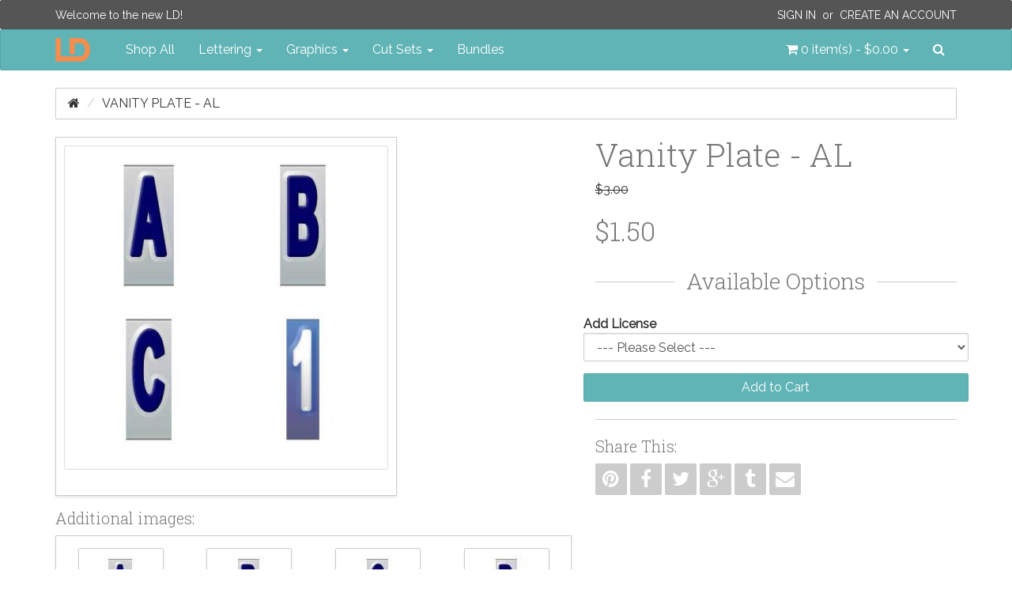

--- FILE ---
content_type: text/html; charset=utf-8
request_url: http://www.letteringdelights.com/cellar/lettering/alphabets/vanity-plate-al-p1641
body_size: 8977
content:
<!DOCTYPE html>
<!--[if IE]><![endif]-->
<!--[if IE 8 ]><html dir="ltr" lang="en" class="ie8" ng-app="ig"><![endif]-->
<!--[if IE 9 ]><html dir="ltr" lang="en" class="ie9" ng-app="ig"><![endif]-->
<!--[if (gt IE 9)|!(IE)]><!--><html dir="ltr" lang="en" ng-app="ig"><!--<![endif]-->
<head>
  <meta charset="utf-8">
  <meta http-equiv="X-UA-Compatible" content="IE=edge">
  <meta name="viewport" content="width=device-width, initial-scale=1">
  <title>Vanity Plate - AL</title>
  <base href="http://www.letteringdelights.com/">

  <meta name="description" property="og:description" content="Create your own custom license plates using this fun alphabet. Uppercase and lowercase are two different colors to allow variation to your custom plate. It's a lot of fun.">
  <meta property="og:locale" content="en_US">
  <meta property="og:type" content="website">
  <meta property="og:title" content="Vanity Plate - AL">
  <meta property="og:site_name" content="Lettering Delights">
  <meta name="p:domain_verify" content="5d6759e67a3d0170df29d008721897a8">

  <!-- System Icons -->
  <meta name="msapplication-TileColor" content="#61b5b7">
  <meta name="msapplication-TileImage" content="/assets/icons/apple-touch-icon-144-precomposed.png">
  <link rel="apple-touch-icon-precomposed" sizes="152x152" href="/assets/icons/apple-touch-icon-152-precomposed.png">
  <link rel="apple-touch-icon-precomposed" sizes="144x144" href="/assets/icons/apple-touch-icon-144-precomposed.png">
  <link rel="apple-touch-icon-precomposed" sizes="120x120" href="/assets/icons/apple-touch-icon-120-precomposed.png">
  <link rel="apple-touch-icon-precomposed" sizes="114x114" href="/assets/icons/apple-touch-icon-114-precomposed.png">
  <link rel="apple-touch-icon-precomposed" sizes="72x72"   href="/assets/icons/apple-touch-icon-72-precomposed.png">
  <link rel="apple-touch-icon-precomposed" sizes="57x57"   href="/assets/icons/apple-touch-icon-57-precomposed.png">

  <!-- Favicons -->
  <link rel="icon" type="image/png" sizes="228x228" href="/assets/icons/favicon-228.png">
  <link rel="icon" type="image/png" sizes="195x195" href="/assets/icons/favicon-195.png">
  <link rel="icon" type="image/png" sizes="128x128" href="/assets/icons/favicon-128.png">
  <link rel="icon" type="image/png" sizes="96x96"   href="/assets/icons/favicon-96.png">
  <link rel="icon" type="image/x-icon" sizes="16x16 24x24 32x32 48x48 64x64" href="/favicon.ico">

  <link rel="canonical" href="http://www.letteringdelights.com/cellar/lettering/alphabets/vanity-plate-al-p1641">

  <!-- Style -->
  <link rel="stylesheet" type="text/css" href="//fonts.googleapis.com/css?family=Roboto+Slab:300,700">
  <link rel="stylesheet" type="text/css" href="//fonts.googleapis.com/css?family=Raleway:400,400i">
  <link rel="stylesheet" type="text/css" href="/assets/css/style.1445589950.css">
  <style id="style-anchor">
    [ng-cloak] { display: none; } .id-1641-01{background-image:url("https://www.letteringdelights.com/images/product/1641/vanity-plate-01.jpg");}.id-1641-02{background-image:url("https://www.letteringdelights.com/images/product/1641/vanity-plate-02.jpg");}.id-1641-03{background-image:url("https://www.letteringdelights.com/images/product/1641/vanity-plate-03.jpg");}.id-1641-04{background-image:url("https://www.letteringdelights.com/images/product/1641/vanity-plate-04.jpg");}.id-1641-05{background-image:url("https://www.letteringdelights.com/images/product/1641/vanity-plate-05.jpg");}.id-1641-06{background-image:url("https://www.letteringdelights.com/images/product/1641/vanity-plate-06.jpg");}
    @media (max-width:991px){.navbar-nav .open .dropdown-menu.no-collapse{position:absolute;margin:2px 0 0;background-color:#fff;border:1px solid #ccc;border:1px solid rgba(0,0,0,.15);border-radius:2px;box-shadow:inset 0 1px 0 rgba(255,255,255,.1),0 6px 12px rgba(0,0,0,.175);box-shadow:0 6px 12px rgba(0,0,0,.175)}}
  </style>

  <!-- Scripts -->
  <!--[if lt IE 9]>
  <script src="//ajax.googleapis.com/ajax/libs/jquery/1.9.1/jquery.min.js"></script>
  <script type="text/javascript" src="//oss.maxcdn.com/html5shiv/3.7.2/html5shiv.min.js"></script>
  <script type="text/javascript" src="//oss.maxcdn.com/respond/1.4.2/respond.min.js"></script>
  <![endif]-->
  <script type="text/javascript" src="//cdnjs.cloudflare.com/ajax/libs/modernizr/2.8.3/modernizr.min.js"></script>
  <!--[if (!IE)|(gt IE 8)]><!--><script type="text/javascript" src="//code.jquery.com/jquery-2.1.4.min.js"></script><!--<![endif]-->
  <script type="text/javascript"> window.jQuery || document.write('<script type="text/javascript" src="/assets/js/vendor/jquery-1.11.2.min.js">\x3C/script>');</script>
  <script type="text/javascript" src="//code.jquery.com/ui/1.11.4/jquery-ui.min.js"></script>
  <script type="text/javascript" src="//cdnjs.cloudflare.com/ajax/libs/jquery-cookie/1.4.1/jquery.cookie.min.js"></script>
  <script type="text/javascript" src="//maxcdn.bootstrapcdn.com/bootstrap/3.3.4/js/bootstrap.min.js"></script>
  <script type="text/javascript"> $.fn.modal || document.write('<script type="text/javascript" src="/assets/js/vendor/bootstrap.min.js">\x3C/script>'); </script>
    <script type="text/javascript" src="//www.google.com/recaptcha/api.js"></script>
    <script type="text/javascript" src="/assets/js/vendor.1446514017.js"></script>
  <script type="text/javascript" src="/assets/js/scripts.1446514023.js"></script>
  <script id="script-anchor">
  (function(i,s,o,g,r,a,m){i['GoogleAnalyticsObject']=r;i[r]=i[r]||function(){
  (i[r].q=i[r].q||[]).push(arguments)},i[r].l=1*new Date();a=s.createElement(o),
  m=s.getElementsByTagName(o)[0];a.async=1;a.src=g;m.parentNode.insertBefore(a,m)
  })(window,document,'script','//www.google-analytics.com/analytics.js','ga');
  ga('create', 'UA-15069817-1', 'auto');
  ga('send', 'pageview');
  </script>
</head>
<body>
<header id="header">
  <nav id="top-bar" class="navbar navbar-inverse navbar-alt" role="navigation">
  <div class="container">
    <p class="navbar-lead"><a href="javascript:void(0);">Welcome to the new LD!</a></p>
        <div class="navbar-right">
      <p class="navbar-text"><a class="text-uppercase" href="https://www.letteringdelights.com/account/login">Sign In</a>&nbsp; or &nbsp;<a class="text-uppercase" href="https://www.letteringdelights.com/account/register">Create an Account</a></p>
    </div>
      </div>
</nav>
  <nav id="navbar-main" class="navbar navbar-default" role="navigation">
  <div class="container">

    <div class="navbar-header-left">

      <button type="button" class="navbar-toggle" data-toggle="collapse" data-target="#nav-main">
        <span class="sr-only">Toggle navigation</span>
        <span class="icon-bar"></span>
        <span class="icon-bar"></span>
        <span class="icon-bar"></span>
      </button>
      <a class="navbar-brand" href="/">
        <img src="/assets/img/ld-lettering-delights-logo.png" alt="Lettering Delights">
      </a>
    </div>
    <div class="navbar-header-right">
      <ul class="nav navbar-nav">
        <li class="pull-left"><a id="cart" class="dropdown-toggle" title="Shopping Cart" data-toggle="dropdown" data-loading-text="Loading..." role="button" aria-expanded="false">
  <i class="fa fa-shopping-cart"></i> <span id="cart-total">0 item(s) - $0.00</span> <b class="caret"></b>
</a>
<ul class="dropdown-menu no-collapse dropdown-cart pull-right">
    <li>
    <p class="text-center">Your shopping cart is empty!</p>
  </li>
  </ul></li>
        <li class="pull-left">
          <a id="nav-search-btn" href="javascript:void(0)" data-toggle="modalay" data-target="#search-modal">
            <i class="fa fa-search"></i><span class="sr-only">Search</span>
          </a>
        </li>
      </ul>
    </div>

    <div id="nav-main" class="collapse navbar-collapse">
      <ul class="nav navbar-nav">
        <li><a href="/shop-all-c0">Shop All</a></li>
                        <li class="dropdown">
          <a href="http://www.letteringdelights.com/lettering-c1" class="dropdown-toggle" data-toggle="dropdown" role="button" aria-expanded="false">Lettering <span class="caret"></span></a>
                    <ul class="dropdown-menu" role="menu">
                        <li><a href="http://www.letteringdelights.com/lettering/alphabets-c1c2">Alphabets</a></li>
                        <li><a href="http://www.letteringdelights.com/lettering/fonts-c1c3">Fonts</a></li>
                        <li><a href="http://www.letteringdelights.com/lettering/doodlebats-c1c22">Doodlebats</a></li>
                        <li class="divider"></li>
            <li><a href="http://www.letteringdelights.com/lettering-c1" class="see-all">See All Lettering</a></li>
          </ul>
                  </li>
                                <li class="dropdown">
          <a href="http://www.letteringdelights.com/graphics-c4" class="dropdown-toggle" data-toggle="dropdown" role="button" aria-expanded="false">Graphics <span class="caret"></span></a>
                    <ul class="dropdown-menu" role="menu">
                        <li><a href="http://www.letteringdelights.com/graphics/graphic-sets-c4c9">Graphic Sets</a></li>
                        <li><a href="http://www.letteringdelights.com/graphics/doodlebats-c4c11">Doodlebats</a></li>
                        <li><a href="http://www.letteringdelights.com/graphics/printables-c4c19">Printables</a></li>
                        <li><a href="http://www.letteringdelights.com/graphics/paper-packs-c4c21">Paper Packs</a></li>
                        <li class="divider"></li>
            <li><a href="http://www.letteringdelights.com/graphics-c4" class="see-all">See All Graphics</a></li>
          </ul>
                  </li>
                                <li class="dropdown">
          <a href="http://www.letteringdelights.com/cut-sets-c5" class="dropdown-toggle" data-toggle="dropdown" role="button" aria-expanded="false">Cut Sets <span class="caret"></span></a>
                    <ul class="dropdown-menu" role="menu">
                        <li><a href="http://www.letteringdelights.com/cut-sets/cut-sets-c5c12">Cut Sets</a></li>
                        <li><a href="http://www.letteringdelights.com/cut-sets/cut-projects-c5c13">Cut Projects</a></li>
                        <li><a href="http://www.letteringdelights.com/cut-sets/simple-shapes-c5c14">Simple Shapes</a></li>
                        <li><a href="http://www.letteringdelights.com/cut-sets/cut-tiles-c5c15">Cut Tiles</a></li>
                        <li><a href="http://www.letteringdelights.com/cut-sets/print-and-cut-c5c16">Print &amp; Cut</a></li>
                        <li><a href="http://www.letteringdelights.com/cut-sets/thin-fonts-c5c17">Thin Fonts</a></li>
                        <li><a href="http://www.letteringdelights.com/cut-sets/sketches-c5c18">Sketches</a></li>
                        <li class="divider"></li>
            <li><a href="http://www.letteringdelights.com/cut-sets-c5" class="see-all">See All Cut Sets</a></li>
          </ul>
                  </li>
                                <li><a href="http://www.letteringdelights.com/bundles-c6">Bundles</a></li>
                      </ul>
    </div>
  </div>
</nav>
</header>
<div id="breadcrumbs" class="container">
  <ol class="breadcrumb">
    <li><a href="http://www.letteringdelights.com"><i class="fa fa-home"></i></a></li>
    <li class="active"><a href="http://www.letteringdelights.com/cellar/lettering/alphabets/vanity-plate-al-p1641c23c24c25">Vanity Plate - AL</a></li>
  </ol>
</div>
<img src="https://www.letteringdelights.com/images/product/1641/vanity-plate-01.jpg" class="pin-opt hidden">
<img src="https://www.letteringdelights.com/images/product/1641/vanity-plate-02.jpg" class="pin-opt hidden">
<img src="https://www.letteringdelights.com/images/product/1641/vanity-plate-03.jpg" class="pin-opt hidden">
<img src="https://www.letteringdelights.com/images/product/1641/vanity-plate-04.jpg" class="pin-opt hidden">
<img src="https://www.letteringdelights.com/images/product/1641/vanity-plate-05.jpg" class="pin-opt hidden">
<img src="https://www.letteringdelights.com/images/product/1641/vanity-plate-06.jpg" class="pin-opt hidden">
<div id="content" class="container">
  <div class="row">
        <div id="content-main" class="col-sm-12">
      <div id="alerts"></div>
            <div class="row">
  <div class="col-sm-7">
    <div class="product-image center-block" style="float:none">
            <a class="thumbnail-outer" href="http://www.letteringdelights.com/images/product/1641/vanity-plate-500x500.jpg" title="Vanity Plate - AL" data-gallery="#product-thumb-gallery">      <img class="img-responsive thumbnail" src="http://www.letteringdelights.com/images/product/1641/vanity-plate-400x400.jpg" alt="Vanity Plate - AL" itemprop="image">
      </a>                </div>
        <h4>Additional images:</h4>
<div class="boxed pd-5">
  <div class="product-thumb-carousel ld-carousel owl-carousel">
        <span class="thumb-border">
      <a href="https://www.letteringdelights.com/images/product/1641/vanity-plate-01.jpg" title="Vanity Plate - AL - Included Characters - Page 1" data-gallery="#product-thumb-gallery">            <span class="product-thumb id-1641-01 sprite-thumb-01" title="Vanity Plate - AL - Included Characters - Page 1"></span>
            </a>    </span>
        <span class="thumb-border">
      <a href="https://www.letteringdelights.com/images/product/1641/vanity-plate-01.jpg" title="Vanity Plate - AL - Included Characters - Page 1" data-gallery="#product-thumb-gallery">            <span class="product-thumb id-1641-01 sprite-thumb-02" title="Vanity Plate - AL - Included Characters - Page 1"></span>
            </a>    </span>
        <span class="thumb-border">
      <a href="https://www.letteringdelights.com/images/product/1641/vanity-plate-01.jpg" title="Vanity Plate - AL - Included Characters - Page 1" data-gallery="#product-thumb-gallery">            <span class="product-thumb id-1641-01 sprite-thumb-03" title="Vanity Plate - AL - Included Characters - Page 1"></span>
            </a>    </span>
        <span class="thumb-border">
      <a href="https://www.letteringdelights.com/images/product/1641/vanity-plate-01.jpg" title="Vanity Plate - AL - Included Characters - Page 1" data-gallery="#product-thumb-gallery">            <span class="product-thumb id-1641-01 sprite-thumb-04" title="Vanity Plate - AL - Included Characters - Page 1"></span>
            </a>    </span>
        <span class="thumb-border">
      <a href="https://www.letteringdelights.com/images/product/1641/vanity-plate-01.jpg" title="Vanity Plate - AL - Included Characters - Page 1" data-gallery="#product-thumb-gallery">            <span class="product-thumb id-1641-01 sprite-thumb-05" title="Vanity Plate - AL - Included Characters - Page 1"></span>
            </a>    </span>
        <span class="thumb-border">
      <a href="https://www.letteringdelights.com/images/product/1641/vanity-plate-01.jpg" title="Vanity Plate - AL - Included Characters - Page 1" data-gallery="#product-thumb-gallery">            <span class="product-thumb id-1641-01 sprite-thumb-06" title="Vanity Plate - AL - Included Characters - Page 1"></span>
            </a>    </span>
        <span class="thumb-border">
      <a href="https://www.letteringdelights.com/images/product/1641/vanity-plate-01.jpg" title="Vanity Plate - AL - Included Characters - Page 1" data-gallery="#product-thumb-gallery">            <span class="product-thumb id-1641-01 sprite-thumb-07" title="Vanity Plate - AL - Included Characters - Page 1"></span>
            </a>    </span>
        <span class="thumb-border">
      <a href="https://www.letteringdelights.com/images/product/1641/vanity-plate-01.jpg" title="Vanity Plate - AL - Included Characters - Page 1" data-gallery="#product-thumb-gallery">            <span class="product-thumb id-1641-01 sprite-thumb-08" title="Vanity Plate - AL - Included Characters - Page 1"></span>
            </a>    </span>
        <span class="thumb-border">
      <a href="https://www.letteringdelights.com/images/product/1641/vanity-plate-01.jpg" title="Vanity Plate - AL - Included Characters - Page 1" data-gallery="#product-thumb-gallery">            <span class="product-thumb id-1641-01 sprite-thumb-09" title="Vanity Plate - AL - Included Characters - Page 1"></span>
            </a>    </span>
        <span class="thumb-border">
      <a href="https://www.letteringdelights.com/images/product/1641/vanity-plate-01.jpg" title="Vanity Plate - AL - Included Characters - Page 1" data-gallery="#product-thumb-gallery">            <span class="product-thumb id-1641-01 sprite-thumb-10" title="Vanity Plate - AL - Included Characters - Page 1"></span>
            </a>    </span>
        <span class="thumb-border">
      <a href="https://www.letteringdelights.com/images/product/1641/vanity-plate-01.jpg" title="Vanity Plate - AL - Included Characters - Page 1" data-gallery="#product-thumb-gallery">            <span class="product-thumb id-1641-01 sprite-thumb-11" title="Vanity Plate - AL - Included Characters - Page 1"></span>
            </a>    </span>
        <span class="thumb-border">
      <a href="https://www.letteringdelights.com/images/product/1641/vanity-plate-01.jpg" title="Vanity Plate - AL - Included Characters - Page 1" data-gallery="#product-thumb-gallery">            <span class="product-thumb id-1641-01 sprite-thumb-12" title="Vanity Plate - AL - Included Characters - Page 1"></span>
            </a>    </span>
        <span class="thumb-border">
      <a href="https://www.letteringdelights.com/images/product/1641/vanity-plate-01.jpg" title="Vanity Plate - AL - Included Characters - Page 1" data-gallery="#product-thumb-gallery">            <span class="product-thumb id-1641-01 sprite-thumb-13" title="Vanity Plate - AL - Included Characters - Page 1"></span>
            </a>    </span>
        <span class="thumb-border">
      <a href="https://www.letteringdelights.com/images/product/1641/vanity-plate-01.jpg" title="Vanity Plate - AL - Included Characters - Page 1" data-gallery="#product-thumb-gallery">            <span class="product-thumb id-1641-01 sprite-thumb-14" title="Vanity Plate - AL - Included Characters - Page 1"></span>
            </a>    </span>
        <span class="thumb-border">
      <a href="https://www.letteringdelights.com/images/product/1641/vanity-plate-01.jpg" title="Vanity Plate - AL - Included Characters - Page 1" data-gallery="#product-thumb-gallery">            <span class="product-thumb id-1641-01 sprite-thumb-15" title="Vanity Plate - AL - Included Characters - Page 1"></span>
            </a>    </span>
        <span class="thumb-border">
      <a href="https://www.letteringdelights.com/images/product/1641/vanity-plate-01.jpg" title="Vanity Plate - AL - Included Characters - Page 1" data-gallery="#product-thumb-gallery">            <span class="product-thumb id-1641-01 sprite-thumb-16" title="Vanity Plate - AL - Included Characters - Page 1"></span>
            </a>    </span>
        <span class="thumb-border">
      <a href="https://www.letteringdelights.com/images/product/1641/vanity-plate-01.jpg" title="Vanity Plate - AL - Included Characters - Page 1" data-gallery="#product-thumb-gallery">            <span class="product-thumb id-1641-01 sprite-thumb-17" title="Vanity Plate - AL - Included Characters - Page 1"></span>
            </a>    </span>
        <span class="thumb-border">
      <a href="https://www.letteringdelights.com/images/product/1641/vanity-plate-01.jpg" title="Vanity Plate - AL - Included Characters - Page 1" data-gallery="#product-thumb-gallery">            <span class="product-thumb id-1641-01 sprite-thumb-18" title="Vanity Plate - AL - Included Characters - Page 1"></span>
            </a>    </span>
        <span class="thumb-border">
      <a href="https://www.letteringdelights.com/images/product/1641/vanity-plate-02.jpg" title="Vanity Plate - AL - Included Characters - Page 2" data-gallery="#product-thumb-gallery">            <span class="product-thumb id-1641-02 sprite-thumb-01" title="Vanity Plate - AL - Included Characters - Page 2"></span>
            </a>    </span>
        <span class="thumb-border">
      <a href="https://www.letteringdelights.com/images/product/1641/vanity-plate-02.jpg" title="Vanity Plate - AL - Included Characters - Page 2" data-gallery="#product-thumb-gallery">            <span class="product-thumb id-1641-02 sprite-thumb-02" title="Vanity Plate - AL - Included Characters - Page 2"></span>
            </a>    </span>
        <span class="thumb-border">
      <a href="https://www.letteringdelights.com/images/product/1641/vanity-plate-02.jpg" title="Vanity Plate - AL - Included Characters - Page 2" data-gallery="#product-thumb-gallery">            <span class="product-thumb id-1641-02 sprite-thumb-03" title="Vanity Plate - AL - Included Characters - Page 2"></span>
            </a>    </span>
        <span class="thumb-border">
      <a href="https://www.letteringdelights.com/images/product/1641/vanity-plate-02.jpg" title="Vanity Plate - AL - Included Characters - Page 2" data-gallery="#product-thumb-gallery">            <span class="product-thumb id-1641-02 sprite-thumb-04" title="Vanity Plate - AL - Included Characters - Page 2"></span>
            </a>    </span>
        <span class="thumb-border">
      <a href="https://www.letteringdelights.com/images/product/1641/vanity-plate-02.jpg" title="Vanity Plate - AL - Included Characters - Page 2" data-gallery="#product-thumb-gallery">            <span class="product-thumb id-1641-02 sprite-thumb-05" title="Vanity Plate - AL - Included Characters - Page 2"></span>
            </a>    </span>
        <span class="thumb-border">
      <a href="https://www.letteringdelights.com/images/product/1641/vanity-plate-02.jpg" title="Vanity Plate - AL - Included Characters - Page 2" data-gallery="#product-thumb-gallery">            <span class="product-thumb id-1641-02 sprite-thumb-06" title="Vanity Plate - AL - Included Characters - Page 2"></span>
            </a>    </span>
        <span class="thumb-border">
      <a href="https://www.letteringdelights.com/images/product/1641/vanity-plate-02.jpg" title="Vanity Plate - AL - Included Characters - Page 2" data-gallery="#product-thumb-gallery">            <span class="product-thumb id-1641-02 sprite-thumb-07" title="Vanity Plate - AL - Included Characters - Page 2"></span>
            </a>    </span>
        <span class="thumb-border">
      <a href="https://www.letteringdelights.com/images/product/1641/vanity-plate-02.jpg" title="Vanity Plate - AL - Included Characters - Page 2" data-gallery="#product-thumb-gallery">            <span class="product-thumb id-1641-02 sprite-thumb-08" title="Vanity Plate - AL - Included Characters - Page 2"></span>
            </a>    </span>
        <span class="thumb-border">
      <a href="https://www.letteringdelights.com/images/product/1641/vanity-plate-02.jpg" title="Vanity Plate - AL - Included Characters - Page 2" data-gallery="#product-thumb-gallery">            <span class="product-thumb id-1641-02 sprite-thumb-09" title="Vanity Plate - AL - Included Characters - Page 2"></span>
            </a>    </span>
        <span class="thumb-border">
      <a href="https://www.letteringdelights.com/images/product/1641/vanity-plate-02.jpg" title="Vanity Plate - AL - Included Characters - Page 2" data-gallery="#product-thumb-gallery">            <span class="product-thumb id-1641-02 sprite-thumb-10" title="Vanity Plate - AL - Included Characters - Page 2"></span>
            </a>    </span>
        <span class="thumb-border">
      <a href="https://www.letteringdelights.com/images/product/1641/vanity-plate-02.jpg" title="Vanity Plate - AL - Included Characters - Page 2" data-gallery="#product-thumb-gallery">            <span class="product-thumb id-1641-02 sprite-thumb-11" title="Vanity Plate - AL - Included Characters - Page 2"></span>
            </a>    </span>
        <span class="thumb-border">
      <a href="https://www.letteringdelights.com/images/product/1641/vanity-plate-02.jpg" title="Vanity Plate - AL - Included Characters - Page 2" data-gallery="#product-thumb-gallery">            <span class="product-thumb id-1641-02 sprite-thumb-12" title="Vanity Plate - AL - Included Characters - Page 2"></span>
            </a>    </span>
        <span class="thumb-border">
      <a href="https://www.letteringdelights.com/images/product/1641/vanity-plate-02.jpg" title="Vanity Plate - AL - Included Characters - Page 2" data-gallery="#product-thumb-gallery">            <span class="product-thumb id-1641-02 sprite-thumb-13" title="Vanity Plate - AL - Included Characters - Page 2"></span>
            </a>    </span>
        <span class="thumb-border">
      <a href="https://www.letteringdelights.com/images/product/1641/vanity-plate-02.jpg" title="Vanity Plate - AL - Included Characters - Page 2" data-gallery="#product-thumb-gallery">            <span class="product-thumb id-1641-02 sprite-thumb-14" title="Vanity Plate - AL - Included Characters - Page 2"></span>
            </a>    </span>
        <span class="thumb-border">
      <a href="https://www.letteringdelights.com/images/product/1641/vanity-plate-02.jpg" title="Vanity Plate - AL - Included Characters - Page 2" data-gallery="#product-thumb-gallery">            <span class="product-thumb id-1641-02 sprite-thumb-15" title="Vanity Plate - AL - Included Characters - Page 2"></span>
            </a>    </span>
        <span class="thumb-border">
      <a href="https://www.letteringdelights.com/images/product/1641/vanity-plate-02.jpg" title="Vanity Plate - AL - Included Characters - Page 2" data-gallery="#product-thumb-gallery">            <span class="product-thumb id-1641-02 sprite-thumb-16" title="Vanity Plate - AL - Included Characters - Page 2"></span>
            </a>    </span>
        <span class="thumb-border">
      <a href="https://www.letteringdelights.com/images/product/1641/vanity-plate-02.jpg" title="Vanity Plate - AL - Included Characters - Page 2" data-gallery="#product-thumb-gallery">            <span class="product-thumb id-1641-02 sprite-thumb-17" title="Vanity Plate - AL - Included Characters - Page 2"></span>
            </a>    </span>
        <span class="thumb-border">
      <a href="https://www.letteringdelights.com/images/product/1641/vanity-plate-02.jpg" title="Vanity Plate - AL - Included Characters - Page 2" data-gallery="#product-thumb-gallery">            <span class="product-thumb id-1641-02 sprite-thumb-18" title="Vanity Plate - AL - Included Characters - Page 2"></span>
            </a>    </span>
        <span class="thumb-border">
      <a href="https://www.letteringdelights.com/images/product/1641/vanity-plate-03.jpg" title="Vanity Plate - AL - Included Characters - Page 3" data-gallery="#product-thumb-gallery">            <span class="product-thumb id-1641-03 sprite-thumb-01" title="Vanity Plate - AL - Included Characters - Page 3"></span>
            </a>    </span>
        <span class="thumb-border">
      <a href="https://www.letteringdelights.com/images/product/1641/vanity-plate-03.jpg" title="Vanity Plate - AL - Included Characters - Page 3" data-gallery="#product-thumb-gallery">            <span class="product-thumb id-1641-03 sprite-thumb-02" title="Vanity Plate - AL - Included Characters - Page 3"></span>
            </a>    </span>
        <span class="thumb-border">
      <a href="https://www.letteringdelights.com/images/product/1641/vanity-plate-03.jpg" title="Vanity Plate - AL - Included Characters - Page 3" data-gallery="#product-thumb-gallery">            <span class="product-thumb id-1641-03 sprite-thumb-03" title="Vanity Plate - AL - Included Characters - Page 3"></span>
            </a>    </span>
        <span class="thumb-border">
      <a href="https://www.letteringdelights.com/images/product/1641/vanity-plate-03.jpg" title="Vanity Plate - AL - Included Characters - Page 3" data-gallery="#product-thumb-gallery">            <span class="product-thumb id-1641-03 sprite-thumb-04" title="Vanity Plate - AL - Included Characters - Page 3"></span>
            </a>    </span>
        <span class="thumb-border">
      <a href="https://www.letteringdelights.com/images/product/1641/vanity-plate-03.jpg" title="Vanity Plate - AL - Included Characters - Page 3" data-gallery="#product-thumb-gallery">            <span class="product-thumb id-1641-03 sprite-thumb-05" title="Vanity Plate - AL - Included Characters - Page 3"></span>
            </a>    </span>
        <span class="thumb-border">
      <a href="https://www.letteringdelights.com/images/product/1641/vanity-plate-03.jpg" title="Vanity Plate - AL - Included Characters - Page 3" data-gallery="#product-thumb-gallery">            <span class="product-thumb id-1641-03 sprite-thumb-06" title="Vanity Plate - AL - Included Characters - Page 3"></span>
            </a>    </span>
        <span class="thumb-border">
      <a href="https://www.letteringdelights.com/images/product/1641/vanity-plate-03.jpg" title="Vanity Plate - AL - Included Characters - Page 3" data-gallery="#product-thumb-gallery">            <span class="product-thumb id-1641-03 sprite-thumb-07" title="Vanity Plate - AL - Included Characters - Page 3"></span>
            </a>    </span>
        <span class="thumb-border">
      <a href="https://www.letteringdelights.com/images/product/1641/vanity-plate-03.jpg" title="Vanity Plate - AL - Included Characters - Page 3" data-gallery="#product-thumb-gallery">            <span class="product-thumb id-1641-03 sprite-thumb-08" title="Vanity Plate - AL - Included Characters - Page 3"></span>
            </a>    </span>
        <span class="thumb-border">
      <a href="https://www.letteringdelights.com/images/product/1641/vanity-plate-03.jpg" title="Vanity Plate - AL - Included Characters - Page 3" data-gallery="#product-thumb-gallery">            <span class="product-thumb id-1641-03 sprite-thumb-09" title="Vanity Plate - AL - Included Characters - Page 3"></span>
            </a>    </span>
        <span class="thumb-border">
      <a href="https://www.letteringdelights.com/images/product/1641/vanity-plate-03.jpg" title="Vanity Plate - AL - Included Characters - Page 3" data-gallery="#product-thumb-gallery">            <span class="product-thumb id-1641-03 sprite-thumb-10" title="Vanity Plate - AL - Included Characters - Page 3"></span>
            </a>    </span>
        <span class="thumb-border">
      <a href="https://www.letteringdelights.com/images/product/1641/vanity-plate-03.jpg" title="Vanity Plate - AL - Included Characters - Page 3" data-gallery="#product-thumb-gallery">            <span class="product-thumb id-1641-03 sprite-thumb-11" title="Vanity Plate - AL - Included Characters - Page 3"></span>
            </a>    </span>
        <span class="thumb-border">
      <a href="https://www.letteringdelights.com/images/product/1641/vanity-plate-03.jpg" title="Vanity Plate - AL - Included Characters - Page 3" data-gallery="#product-thumb-gallery">            <span class="product-thumb id-1641-03 sprite-thumb-12" title="Vanity Plate - AL - Included Characters - Page 3"></span>
            </a>    </span>
        <span class="thumb-border">
      <a href="https://www.letteringdelights.com/images/product/1641/vanity-plate-03.jpg" title="Vanity Plate - AL - Included Characters - Page 3" data-gallery="#product-thumb-gallery">            <span class="product-thumb id-1641-03 sprite-thumb-13" title="Vanity Plate - AL - Included Characters - Page 3"></span>
            </a>    </span>
        <span class="thumb-border">
      <a href="https://www.letteringdelights.com/images/product/1641/vanity-plate-03.jpg" title="Vanity Plate - AL - Included Characters - Page 3" data-gallery="#product-thumb-gallery">            <span class="product-thumb id-1641-03 sprite-thumb-14" title="Vanity Plate - AL - Included Characters - Page 3"></span>
            </a>    </span>
        <span class="thumb-border">
      <a href="https://www.letteringdelights.com/images/product/1641/vanity-plate-03.jpg" title="Vanity Plate - AL - Included Characters - Page 3" data-gallery="#product-thumb-gallery">            <span class="product-thumb id-1641-03 sprite-thumb-15" title="Vanity Plate - AL - Included Characters - Page 3"></span>
            </a>    </span>
        <span class="thumb-border">
      <a href="https://www.letteringdelights.com/images/product/1641/vanity-plate-03.jpg" title="Vanity Plate - AL - Included Characters - Page 3" data-gallery="#product-thumb-gallery">            <span class="product-thumb id-1641-03 sprite-thumb-16" title="Vanity Plate - AL - Included Characters - Page 3"></span>
            </a>    </span>
        <span class="thumb-border">
      <a href="https://www.letteringdelights.com/images/product/1641/vanity-plate-03.jpg" title="Vanity Plate - AL - Included Characters - Page 3" data-gallery="#product-thumb-gallery">            <span class="product-thumb id-1641-03 sprite-thumb-17" title="Vanity Plate - AL - Included Characters - Page 3"></span>
            </a>    </span>
        <span class="thumb-border">
      <a href="https://www.letteringdelights.com/images/product/1641/vanity-plate-03.jpg" title="Vanity Plate - AL - Included Characters - Page 3" data-gallery="#product-thumb-gallery">            <span class="product-thumb id-1641-03 sprite-thumb-18" title="Vanity Plate - AL - Included Characters - Page 3"></span>
            </a>    </span>
        <span class="thumb-border">
      <a href="https://www.letteringdelights.com/images/product/1641/vanity-plate-04.jpg" title="Vanity Plate - AL - Included Characters - Page 4" data-gallery="#product-thumb-gallery">            <span class="product-thumb id-1641-04 sprite-thumb-01" title="Vanity Plate - AL - Included Characters - Page 4"></span>
            </a>    </span>
        <span class="thumb-border">
      <a href="https://www.letteringdelights.com/images/product/1641/vanity-plate-04.jpg" title="Vanity Plate - AL - Included Characters - Page 4" data-gallery="#product-thumb-gallery">            <span class="product-thumb id-1641-04 sprite-thumb-02" title="Vanity Plate - AL - Included Characters - Page 4"></span>
            </a>    </span>
        <span class="thumb-border">
      <a href="https://www.letteringdelights.com/images/product/1641/vanity-plate-04.jpg" title="Vanity Plate - AL - Included Characters - Page 4" data-gallery="#product-thumb-gallery">            <span class="product-thumb id-1641-04 sprite-thumb-03" title="Vanity Plate - AL - Included Characters - Page 4"></span>
            </a>    </span>
        <span class="thumb-border">
      <a href="https://www.letteringdelights.com/images/product/1641/vanity-plate-04.jpg" title="Vanity Plate - AL - Included Characters - Page 4" data-gallery="#product-thumb-gallery">            <span class="product-thumb id-1641-04 sprite-thumb-04" title="Vanity Plate - AL - Included Characters - Page 4"></span>
            </a>    </span>
        <span class="thumb-border">
      <a href="https://www.letteringdelights.com/images/product/1641/vanity-plate-04.jpg" title="Vanity Plate - AL - Included Characters - Page 4" data-gallery="#product-thumb-gallery">            <span class="product-thumb id-1641-04 sprite-thumb-05" title="Vanity Plate - AL - Included Characters - Page 4"></span>
            </a>    </span>
        <span class="thumb-border">
      <a href="https://www.letteringdelights.com/images/product/1641/vanity-plate-04.jpg" title="Vanity Plate - AL - Included Characters - Page 4" data-gallery="#product-thumb-gallery">            <span class="product-thumb id-1641-04 sprite-thumb-06" title="Vanity Plate - AL - Included Characters - Page 4"></span>
            </a>    </span>
        <span class="thumb-border">
      <a href="https://www.letteringdelights.com/images/product/1641/vanity-plate-04.jpg" title="Vanity Plate - AL - Included Characters - Page 4" data-gallery="#product-thumb-gallery">            <span class="product-thumb id-1641-04 sprite-thumb-07" title="Vanity Plate - AL - Included Characters - Page 4"></span>
            </a>    </span>
        <span class="thumb-border">
      <a href="https://www.letteringdelights.com/images/product/1641/vanity-plate-04.jpg" title="Vanity Plate - AL - Included Characters - Page 4" data-gallery="#product-thumb-gallery">            <span class="product-thumb id-1641-04 sprite-thumb-08" title="Vanity Plate - AL - Included Characters - Page 4"></span>
            </a>    </span>
        <span class="thumb-border">
      <a href="https://www.letteringdelights.com/images/product/1641/vanity-plate-04.jpg" title="Vanity Plate - AL - Included Characters - Page 4" data-gallery="#product-thumb-gallery">            <span class="product-thumb id-1641-04 sprite-thumb-09" title="Vanity Plate - AL - Included Characters - Page 4"></span>
            </a>    </span>
        <span class="thumb-border">
      <a href="https://www.letteringdelights.com/images/product/1641/vanity-plate-04.jpg" title="Vanity Plate - AL - Included Characters - Page 4" data-gallery="#product-thumb-gallery">            <span class="product-thumb id-1641-04 sprite-thumb-10" title="Vanity Plate - AL - Included Characters - Page 4"></span>
            </a>    </span>
        <span class="thumb-border">
      <a href="https://www.letteringdelights.com/images/product/1641/vanity-plate-04.jpg" title="Vanity Plate - AL - Included Characters - Page 4" data-gallery="#product-thumb-gallery">            <span class="product-thumb id-1641-04 sprite-thumb-11" title="Vanity Plate - AL - Included Characters - Page 4"></span>
            </a>    </span>
        <span class="thumb-border">
      <a href="https://www.letteringdelights.com/images/product/1641/vanity-plate-04.jpg" title="Vanity Plate - AL - Included Characters - Page 4" data-gallery="#product-thumb-gallery">            <span class="product-thumb id-1641-04 sprite-thumb-12" title="Vanity Plate - AL - Included Characters - Page 4"></span>
            </a>    </span>
        <span class="thumb-border">
      <a href="https://www.letteringdelights.com/images/product/1641/vanity-plate-04.jpg" title="Vanity Plate - AL - Included Characters - Page 4" data-gallery="#product-thumb-gallery">            <span class="product-thumb id-1641-04 sprite-thumb-13" title="Vanity Plate - AL - Included Characters - Page 4"></span>
            </a>    </span>
        <span class="thumb-border">
      <a href="https://www.letteringdelights.com/images/product/1641/vanity-plate-04.jpg" title="Vanity Plate - AL - Included Characters - Page 4" data-gallery="#product-thumb-gallery">            <span class="product-thumb id-1641-04 sprite-thumb-14" title="Vanity Plate - AL - Included Characters - Page 4"></span>
            </a>    </span>
        <span class="thumb-border">
      <a href="https://www.letteringdelights.com/images/product/1641/vanity-plate-04.jpg" title="Vanity Plate - AL - Included Characters - Page 4" data-gallery="#product-thumb-gallery">            <span class="product-thumb id-1641-04 sprite-thumb-15" title="Vanity Plate - AL - Included Characters - Page 4"></span>
            </a>    </span>
        <span class="thumb-border">
      <a href="https://www.letteringdelights.com/images/product/1641/vanity-plate-04.jpg" title="Vanity Plate - AL - Included Characters - Page 4" data-gallery="#product-thumb-gallery">            <span class="product-thumb id-1641-04 sprite-thumb-16" title="Vanity Plate - AL - Included Characters - Page 4"></span>
            </a>    </span>
        <span class="thumb-border">
      <a href="https://www.letteringdelights.com/images/product/1641/vanity-plate-04.jpg" title="Vanity Plate - AL - Included Characters - Page 4" data-gallery="#product-thumb-gallery">            <span class="product-thumb id-1641-04 sprite-thumb-17" title="Vanity Plate - AL - Included Characters - Page 4"></span>
            </a>    </span>
        <span class="thumb-border">
      <a href="https://www.letteringdelights.com/images/product/1641/vanity-plate-04.jpg" title="Vanity Plate - AL - Included Characters - Page 4" data-gallery="#product-thumb-gallery">            <span class="product-thumb id-1641-04 sprite-thumb-18" title="Vanity Plate - AL - Included Characters - Page 4"></span>
            </a>    </span>
        <span class="thumb-border">
      <a href="https://www.letteringdelights.com/images/product/1641/vanity-plate-05.jpg" title="Vanity Plate - AL - Included Characters - Page 5" data-gallery="#product-thumb-gallery">            <span class="product-thumb id-1641-05 sprite-thumb-01" title="Vanity Plate - AL - Included Characters - Page 5"></span>
            </a>    </span>
        <span class="thumb-border">
      <a href="https://www.letteringdelights.com/images/product/1641/vanity-plate-05.jpg" title="Vanity Plate - AL - Included Characters - Page 5" data-gallery="#product-thumb-gallery">            <span class="product-thumb id-1641-05 sprite-thumb-02" title="Vanity Plate - AL - Included Characters - Page 5"></span>
            </a>    </span>
        <span class="thumb-border">
      <a href="https://www.letteringdelights.com/images/product/1641/vanity-plate-05.jpg" title="Vanity Plate - AL - Included Characters - Page 5" data-gallery="#product-thumb-gallery">            <span class="product-thumb id-1641-05 sprite-thumb-03" title="Vanity Plate - AL - Included Characters - Page 5"></span>
            </a>    </span>
        <span class="thumb-border">
      <a href="https://www.letteringdelights.com/images/product/1641/vanity-plate-05.jpg" title="Vanity Plate - AL - Included Characters - Page 5" data-gallery="#product-thumb-gallery">            <span class="product-thumb id-1641-05 sprite-thumb-04" title="Vanity Plate - AL - Included Characters - Page 5"></span>
            </a>    </span>
        <span class="thumb-border">
      <a href="https://www.letteringdelights.com/images/product/1641/vanity-plate-05.jpg" title="Vanity Plate - AL - Included Characters - Page 5" data-gallery="#product-thumb-gallery">            <span class="product-thumb id-1641-05 sprite-thumb-05" title="Vanity Plate - AL - Included Characters - Page 5"></span>
            </a>    </span>
        <span class="thumb-border">
      <a href="https://www.letteringdelights.com/images/product/1641/vanity-plate-05.jpg" title="Vanity Plate - AL - Included Characters - Page 5" data-gallery="#product-thumb-gallery">            <span class="product-thumb id-1641-05 sprite-thumb-06" title="Vanity Plate - AL - Included Characters - Page 5"></span>
            </a>    </span>
        <span class="thumb-border">
      <a href="https://www.letteringdelights.com/images/product/1641/vanity-plate-05.jpg" title="Vanity Plate - AL - Included Characters - Page 5" data-gallery="#product-thumb-gallery">            <span class="product-thumb id-1641-05 sprite-thumb-07" title="Vanity Plate - AL - Included Characters - Page 5"></span>
            </a>    </span>
        <span class="thumb-border">
      <a href="https://www.letteringdelights.com/images/product/1641/vanity-plate-05.jpg" title="Vanity Plate - AL - Included Characters - Page 5" data-gallery="#product-thumb-gallery">            <span class="product-thumb id-1641-05 sprite-thumb-08" title="Vanity Plate - AL - Included Characters - Page 5"></span>
            </a>    </span>
        <span class="thumb-border">
      <a href="https://www.letteringdelights.com/images/product/1641/vanity-plate-05.jpg" title="Vanity Plate - AL - Included Characters - Page 5" data-gallery="#product-thumb-gallery">            <span class="product-thumb id-1641-05 sprite-thumb-09" title="Vanity Plate - AL - Included Characters - Page 5"></span>
            </a>    </span>
        <span class="thumb-border">
      <a href="https://www.letteringdelights.com/images/product/1641/vanity-plate-05.jpg" title="Vanity Plate - AL - Included Characters - Page 5" data-gallery="#product-thumb-gallery">            <span class="product-thumb id-1641-05 sprite-thumb-10" title="Vanity Plate - AL - Included Characters - Page 5"></span>
            </a>    </span>
        <span class="thumb-border">
      <a href="https://www.letteringdelights.com/images/product/1641/vanity-plate-05.jpg" title="Vanity Plate - AL - Included Characters - Page 5" data-gallery="#product-thumb-gallery">            <span class="product-thumb id-1641-05 sprite-thumb-11" title="Vanity Plate - AL - Included Characters - Page 5"></span>
            </a>    </span>
        <span class="thumb-border">
      <a href="https://www.letteringdelights.com/images/product/1641/vanity-plate-05.jpg" title="Vanity Plate - AL - Included Characters - Page 5" data-gallery="#product-thumb-gallery">            <span class="product-thumb id-1641-05 sprite-thumb-12" title="Vanity Plate - AL - Included Characters - Page 5"></span>
            </a>    </span>
        <span class="thumb-border">
      <a href="https://www.letteringdelights.com/images/product/1641/vanity-plate-05.jpg" title="Vanity Plate - AL - Included Characters - Page 5" data-gallery="#product-thumb-gallery">            <span class="product-thumb id-1641-05 sprite-thumb-13" title="Vanity Plate - AL - Included Characters - Page 5"></span>
            </a>    </span>
        <span class="thumb-border">
      <a href="https://www.letteringdelights.com/images/product/1641/vanity-plate-05.jpg" title="Vanity Plate - AL - Included Characters - Page 5" data-gallery="#product-thumb-gallery">            <span class="product-thumb id-1641-05 sprite-thumb-14" title="Vanity Plate - AL - Included Characters - Page 5"></span>
            </a>    </span>
        <span class="thumb-border">
      <a href="https://www.letteringdelights.com/images/product/1641/vanity-plate-05.jpg" title="Vanity Plate - AL - Included Characters - Page 5" data-gallery="#product-thumb-gallery">            <span class="product-thumb id-1641-05 sprite-thumb-15" title="Vanity Plate - AL - Included Characters - Page 5"></span>
            </a>    </span>
        <span class="thumb-border">
      <a href="https://www.letteringdelights.com/images/product/1641/vanity-plate-05.jpg" title="Vanity Plate - AL - Included Characters - Page 5" data-gallery="#product-thumb-gallery">            <span class="product-thumb id-1641-05 sprite-thumb-16" title="Vanity Plate - AL - Included Characters - Page 5"></span>
            </a>    </span>
        <span class="thumb-border">
      <a href="https://www.letteringdelights.com/images/product/1641/vanity-plate-05.jpg" title="Vanity Plate - AL - Included Characters - Page 5" data-gallery="#product-thumb-gallery">            <span class="product-thumb id-1641-05 sprite-thumb-17" title="Vanity Plate - AL - Included Characters - Page 5"></span>
            </a>    </span>
        <span class="thumb-border">
      <a href="https://www.letteringdelights.com/images/product/1641/vanity-plate-05.jpg" title="Vanity Plate - AL - Included Characters - Page 5" data-gallery="#product-thumb-gallery">            <span class="product-thumb id-1641-05 sprite-thumb-18" title="Vanity Plate - AL - Included Characters - Page 5"></span>
            </a>    </span>
        <span class="thumb-border">
      <a href="https://www.letteringdelights.com/images/product/1641/vanity-plate-06.jpg" title="Vanity Plate - AL - Included Characters - Page 6" data-gallery="#product-thumb-gallery">            <span class="product-thumb id-1641-06 sprite-thumb-01" title="Vanity Plate - AL - Included Characters - Page 6"></span>
            </a>    </span>
        <span class="thumb-border">
      <a href="https://www.letteringdelights.com/images/product/1641/vanity-plate-06.jpg" title="Vanity Plate - AL - Included Characters - Page 6" data-gallery="#product-thumb-gallery">            <span class="product-thumb id-1641-06 sprite-thumb-02" title="Vanity Plate - AL - Included Characters - Page 6"></span>
            </a>    </span>
        <span class="thumb-border">
      <a href="https://www.letteringdelights.com/images/product/1641/vanity-plate-06.jpg" title="Vanity Plate - AL - Included Characters - Page 6" data-gallery="#product-thumb-gallery">            <span class="product-thumb id-1641-06 sprite-thumb-03" title="Vanity Plate - AL - Included Characters - Page 6"></span>
            </a>    </span>
      </div>
</div>
      </div>
  <div id="product" class="col-sm-5" itemscope itemtype="http://schema.org/Product" ng-controller="productCtrl">
    <h1 class="product-title no-mgt" itemprop="name">Vanity Plate - AL</h1>
    <div class="price" itemprop="offerDetails" itemscope itemtype="http://schema.org/Offer">
    <ul class="list-unstyled">
        <li><span style="text-decoration: line-through;" itemprop="price">$3.00</span></li>
    <li>
      <h2>$1.50</h2>
    </li>
                <li class="enroll hidden" data-pid="1641">Price in reward points: 3</li>
          </ul>
  </div>
    <form id="product-options" class="form-horizontal">
    <div class="header-styled">
    <h3 class="heading-lined">Available Options</h3>
  </div>
      <div class="form-group">
    <label class="control-label" for="input-option1847">Add License</label>
    <select name="option[1847]" id="input-option1847" class="form-control">
      <option value=""> --- Please Select --- </option>
            <option value="582">Commercial            (+$8.00)
            </option>
          </select>
  </div>
                              <input id="input-quantity" class="form-control" type="hidden" name="quantity" value="1">
    <div class="form-group">
    <input type="hidden" name="product_id" value="1641">
    <button id="btn-cart" class="btn btn-primary btn-block" type="button" data-cart="add" data-pid="1641" data-loading-text="Loading...">Add to Cart</button>
            <button id="btn-download" class="btn btn-default btn-block subscribed hidden" type="button" data-pid="1641" data-loading-text="Loading...">Download</button>
            <button id="btn-mod-alph-1641" class="btn btn-default btn-block subscribed hidden" type="button" data-modal="alph" data-pid="1641" data-loading-text="Loading...">Use Alphabet</button>
        <button id="btn-sub" class="btn btn-primary btn-block enroll hidden" type="button" data-pid="1641" data-loading-text="Loading...">Use Subscription Points</button>
    <div id="subscription-details" class="hidden text-center">
      <p class="pdt-10">
        You have <span id="sub-value"></span> remaining.<br>
        Only <span id="sub-timer"></span> <span id="sub-msg"></span>
      </p>
    </div>
      </div>
</form>
    <div class="sharebar">
  <hr>
  <h4>Share This:</h4>
  <a class="btn hov-soc-pn" href="https://pinterest.com/pin/create/button/?url=http://www.letteringdelights.com/cellar/lettering/alphabets/vanity-plate-al-p1641&description=Vanity Plate - AL" title="Pin this" target="_blank" data-toggle="tooltip"><i class="fa fa-pinterest"></i></a>
  <a class="btn hov-soc-fb" href="https://www.facebook.com/sharer/sharer.php?u=http://www.letteringdelights.com/cellar/lettering/alphabets/vanity-plate-al-p1641" title="Share this on Facebook" target="_blank" data-toggle="tooltip"><i class="fa fa-facebook"></i></a>
  <a class="btn hov-soc-tw" href="https://twitter.com/intent/tweet?url=http://www.letteringdelights.com/cellar/lettering/alphabets/vanity-plate-al-p1641&text=Vanity Plate - AL" title="Tweet this" target="_blank" data-toggle="tooltip"><i class="fa fa-twitter"></i></a>
  <a class="btn hov-soc-gp" href="https://plus.google.com/share?url=http://www.letteringdelights.com/cellar/lettering/alphabets/vanity-plate-al-p1641" title="Share this on Google+" target="_blank" data-toggle="tooltip"><i class="fa fa-google-plus"></i></a>
  <a class="btn hov-soc-tb" href="https://www.tumblr.com/share/link?url=http://www.letteringdelights.com/cellar/lettering/alphabets/vanity-plate-al-p1641name=Vanity Plate - AL" title="Share on Tumblr" target="_blank" data-toggle="tooltip"><i class="fa fa-tumblr"></i></a>
  <a class="btn hov-soc-em" href="mailto:?subject=Vanity Plate - AL&body=Check out this link http://www.letteringdelights.com/cellar/lettering/alphabets/vanity-plate-al-p1641" title="Share via email" target="_blank" data-toggle="tooltip"><i class="fa fa-envelope"></i></a>
</div>
  </div>
</div>
<ul class="nav nav-tabs pdt-20">
    <li class="active"><a href="#tab-description" data-toggle="tab">Description</a></li>
      <li><a href="#tab-specification" data-toggle="tab">Specification</a></li>
    </ul>
<div class="tab-content">
    <div id="tab-description" class="tab-pane active">
    Create your own custom license plates using this fun alphabet. Uppercase and lowercase are two different colors to allow variation to your custom plate. It's a lot of fun.      </div>
      <div id="tab-specification" class="tab-pane">
    <table class="table table-bordered">
            <thead>
        <tr>
          <td colspan="2"><strong>File Information</strong></td>
        </tr>
      </thead>
      <tbody>
                <tr>
          <td>Height</td>
          <td>250</td>
        </tr>
                <tr>
          <td>Transparency</td>
          <td>No</td>
        </tr>
              </tbody>
            <thead>
        <tr>
          <td colspan="2"><strong>Set Information</strong></td>
        </tr>
      </thead>
      <tbody>
                <tr>
          <td>Formats</td>
          <td>JPG</td>
        </tr>
              </tbody>
          </table>
  </div>
    </div>
<div class="product-related section">
  <h3 class="no-mgt">Related Products</h3>
  <div class="boxed pd-10">
    <div class="ld-carousel owl-carousel">
          <div class="grid-item">
  <div class="image">
    <a href="http://www.letteringdelights.com/cellar/bundles/teaching-delights-vol-2-p3209c23c29">
            <img class="img-responsive center-block" src="http://www.letteringdelights.com/images/product/3209/teaching-delights-vol-2-bd-250x250.jpg" title="Teaching Delights Vol 2" alt="Teaching Delights Vol 2">
          </a>
  </div>
    <a href="http://www.letteringdelights.com/cellar/bundles/teaching-delights-vol-2-p3209c23c29"><h4>Teaching Delights Vol 2</h4></a>
    <p class="hidden">Back by popular demand, this is Lettering Delights' way of giving back to teachers. The second volum..</p>
    <div class="grid-item-footer">
            <span class="price-new">$4.00</span>
    <span class="price-old">$141.00</span>
            <div class="pull-right">
      <button class="btn hov-wish" title="Add to Wishlist" data-wishlist="add" data-pid="3209" data-toggle="tooltip" data-loading-text="fa fa-spinner fa-spin"><i class="fa fa-heart"></i></button>
      <button class="btn hov-cmpr" title="Add to Product Compare" data-compare="add" data-pid="3209" data-toggle="tooltip" data-loading-text="fa fa-spinner fa-spin"><i class="fa fa-random
      "></i></button>
      <button class="btn hov-cart" title="Add to Cart" data-cart="add" data-pid="3209" data-toggle="tooltip" data-loading-text="fa fa-spinner fa-spin"><i class="fa fa-shopping-cart"></i></button>
    </div>
  </div>
</div>
          <div class="grid-item">
  <div class="image">
    <a href="http://www.letteringdelights.com/cellar/bundles/teaching-delights-bundle-volume-1-p3210c23c29">
            <img class="img-responsive center-block" src="http://www.letteringdelights.com/images/product/3210/teaching-delights-bundle-volume-1-bd-250x250.jpg" title="Teaching Delights Bundle Volume 1" alt="Teaching Delights Bundle Volume 1">
          </a>
  </div>
    <a href="http://www.letteringdelights.com/cellar/bundles/teaching-delights-bundle-volume-1-p3210c23c29"><h4>Teaching Delights Bundle Volume 1</h4></a>
    <p class="hidden">..</p>
    <div class="grid-item-footer">
            <span class="price-new">$18.00</span>
    <span class="price-old">$270.00</span>
            <div class="pull-right">
      <button class="btn hov-wish" title="Add to Wishlist" data-wishlist="add" data-pid="3210" data-toggle="tooltip" data-loading-text="fa fa-spinner fa-spin"><i class="fa fa-heart"></i></button>
      <button class="btn hov-cmpr" title="Add to Product Compare" data-compare="add" data-pid="3210" data-toggle="tooltip" data-loading-text="fa fa-spinner fa-spin"><i class="fa fa-random
      "></i></button>
      <button class="btn hov-cart" title="Add to Cart" data-cart="add" data-pid="3210" data-toggle="tooltip" data-loading-text="fa fa-spinner fa-spin"><i class="fa fa-shopping-cart"></i></button>
    </div>
  </div>
</div>
          <div class="grid-item">
  <div class="image">
    <a href="http://www.letteringdelights.com/cellar/bundles/teaching-delights-bundle-volume-2-p3211c23c29">
            <img class="img-responsive center-block" src="http://www.letteringdelights.com/images/product/3211/teaching-delights-bundle-volume-2-bd-250x250.jpg" title="Teaching Delights Bundle Volume 2" alt="Teaching Delights Bundle Volume 2">
          </a>
  </div>
    <a href="http://www.letteringdelights.com/cellar/bundles/teaching-delights-bundle-volume-2-p3211c23c29"><h4>Teaching Delights Bundle Volume 2</h4></a>
    <p class="hidden">This includes a copy of Volume 1 and Volume 2...</p>
    <div class="grid-item-footer">
            <span class="price-new">$8.00</span>
    <span class="price-old">$270.00</span>
            <div class="pull-right">
      <button class="btn hov-wish" title="Add to Wishlist" data-wishlist="add" data-pid="3211" data-toggle="tooltip" data-loading-text="fa fa-spinner fa-spin"><i class="fa fa-heart"></i></button>
      <button class="btn hov-cmpr" title="Add to Product Compare" data-compare="add" data-pid="3211" data-toggle="tooltip" data-loading-text="fa fa-spinner fa-spin"><i class="fa fa-random
      "></i></button>
      <button class="btn hov-cart" title="Add to Cart" data-cart="add" data-pid="3211" data-toggle="tooltip" data-loading-text="fa fa-spinner fa-spin"><i class="fa fa-shopping-cart"></i></button>
    </div>
  </div>
</div>
              <div></div>
        </div>
  </div>
</div>
<div id="product-thumb-gallery" class="blueimp-gallery blueimp-gallery-controls borderless" data-use-bootstrap-modal="false" data-filter="unique">
  <div class="slides"></div>
  <h3 class="title"></h3>
  <a class="prev">‹</a>
  <a class="next">›</a>
  <a class="close">×</a>
  <a class="play-pause"></a>
  <ol class="indicator"></ol>
</div>
    </div>
      </div>
</div>
<script>

  /*
   *  FONT TOOL
   */
(function ( $, window, document, undefined ) {

  'use strict';

    // undefined is used here as the undefined global variable in ECMAScript 3 is
    // mutable (ie. it can be changed by someone else). undefined isn't really being
    // passed in so we can ensure the value of it is truly undefined. In ES5, undefined
    // can no longer be modified.

    // window and document are passed through as local variables rather than global
    // as this (slightly) quickens the resolution process and can be more efficiently
    // minified (especially when both are regularly referenced in your plugin).

    // The actual plugin constructor
    function FontModal ( el, options ) {

      this.$el = $(el);

      // jQuery has an extend method which merges the contents of two or
      // more objects, storing the result in the first object. The first object
      // is generally empty as we don't want to alter the default options for
      // future instances of the plugin
      this.settings  = options || {};
      this._name     = 'fontModal';
      this.init();
    }

    // Avoid FontModal.prototype conflicts
    $.extend( FontModal.prototype, {

      init: function () {

        var $this            = this;
        this.$msg            = $('.msg-container', this.$el);
        this.$textin         = $('.text-in', this.$el);
        this.$textout        = $('.text-out img', this.$el);
        this.$inputs         = $('input', this.$el);
        this.$iframe         = $('#download_frame');
        this.settings.sample = $this.$textin.attr('placeholder');

        this.$el.on('hidden.bs.modal', function(e) {
          $this.clear();
        });

        $('.btn-preview', this.$el).on('click', function(e) {
          $this.draw();
        });

        this.$el.on('submit', function (e) {

          e.preventDefault();

          if ( $this.validate() ) {
            $this.download();
          }
        });
      },


      clear: function () {

        this.$inputs.each(function () {
          $(this).removeClass('has-error');
        });

        this.$msg.empty();

        this.$textin.attr('placeholder', this.settings.sample);
        this.$textin.val('');

        return this;
      },


      draw: function ( img ) {
        this.$textout.attr('src', '//www.letteringdelights.com/tool/preview/font?product_id='+this.$el.data('pid')+'&text='+this.$textin.val());
      },


      download: function ( url ) {
        this.$iframe.attr('src', '//www.letteringdelights.com/account/download/font?'+this.$el.serialize());
      },


      feedback: function ( msg ) {
        this.$msg.empty();
        this.$msg.append('<div for="text" class="help-block no-mrg-btm">'+ msg +'</div>');
      },


      validate: function ( text ) {

        if ( !this.$textin.val() ) {
          this.feedback('You must enter text to download an image!');
          this.$textin.addClass('has-error');
          return false;
        }

        return true;
      }

    });

    // A really lightweight plugin wrapper around the constructor,
    // preventing against multiple instantiations
    $.fn.fontModal = function ( options ) {
      return this.each( function () {
        if ( !$.data(this, 'plugin_fontModal') ) {
          $.data(this, 'plugin_fontModal', new FontModal(this, options));
        }
      });
    };

    // Auto initiate
    $('[data-modal="font"]').one('click', function(e) {

      e.preventDefault();

      var $btn         = $(this).button('loading'),
          pid          = $btn.data('pid'),
          generalError = 'Font could not be loaded!',
          $modal = $('<div id="mod-font-' + pid + '" class="modal fade mod-font" tabindex="-1" role="dialog" aria-labelledby="mod-font-' + pid + '-title" aria-hidden="true" data-remote="/account/download/font_tool?product_id=' + pid + '"><div class="modal-dialog"><div class="modal-content"></div></div></div>');

      $(document.body).append($modal);
      $modal.modal('show');
      $btn.button('reset');

      $modal.on('loaded.bs.modal', function() {

        $('form', $modal).fontModal();

        $btn.on('click', function() {
          $modal.modal('show');
        });
      });

    });

})( jQuery, window, document );


</script>
<footer id="footer">
<div class="footer-top">
  <div class="container">
    <div class="row">
            <div class="col-sm-3">
        <h5>Information</h5>
        <ul class="list-unstyled">
                    <li><a href="http://www.letteringdelights.com/about-us-i4">About Us</a></li>
                    <li><a href="http://www.letteringdelights.com/commerical-license-i7">Commerical License</a></li>
                    <li><a href="http://www.letteringdelights.com/privacy-policy-i3">Privacy Policy</a></li>
                    <li><a href="http://www.letteringdelights.com/terms-and-conditions-i5">Terms &amp; Conditions</a></li>
                  </ul>
      </div>
            <div class="col-sm-3">
        <h5>Customer Service</h5>
        <ul class="list-unstyled">
          <li><a href="http://www.letteringdelights.com/information/contact">Contact Us</a></li>
          
          <li><a href="http://www.letteringdelights.com/information/sitemap">Site Map</a></li>
        </ul>
      </div>
      <div class="col-sm-3">
        <h5>Extras</h5>
        <ul class="list-unstyled">
          <li><a href="http://www.letteringdelights.com/product/manufacturer">Designers</a></li>
          <li><a href="https://www.letteringdelights.com/account/voucher">eGift Cards</a></li>
          <li><a href="https://www.letteringdelights.com/affiliate/account">Affiliates</a></li>
          <li><a href="http://www.letteringdelights.com/product/special">Specials</a></li>

			<li><a href="http://www.letteringdelights.com/news/ncategory">Blog Headlines</a></li>
			
        </ul>
      </div>
      <div class="col-sm-3">
        <h5>My Account</h5>
        <ul class="list-unstyled">
          <li><a href="https://www.letteringdelights.com/account/account">My Account</a></li>
          <li><a href="https://www.letteringdelights.com/account/order">Order History</a></li>
          <li><a href="https://www.letteringdelights.com/account/wishlist">Wish List</a></li>
          <li><a href="https://www.letteringdelights.com/account/newsletter">Newsletter</a></li>
        </ul>
      </div>
    </div>
  </div>
</div>
<div class="footer-bottom">
  <div class="container">
    Copyright &copy; Inspire Graphics: All rights reserved
    <div class="pull-right">
      <a class="btn hov-soc-fb" href="https://www.facebook.com/letteringdelights" title="Join us on Facebook" target="_blank" data-toggle="tooltip"><i class="fa fa-facebook"></i></a>
      <a class="btn hov-soc-tw" href="https://twitter.com/ldtweety" title="Join us on Twitter" target="_blank" data-toggle="tooltip"><i class="fa fa-twitter"></i></a>
      <a class="btn hov-soc-gp" href="https://plus.google.com/explore/letteringdelights" title="Join us on Google+" target="_blank" data-toggle="tooltip"><i class="fa fa-google-plus"></i></a>
      <a class="btn hov-soc-pn" href="https://www.pinterest.com/ldpapercrafts" title="Join us on Pinterest" target="_blank" data-toggle="tooltip"><i class="fa fa-pinterest"></i></a>
      <a class="btn hov-soc-ig" href="https://instagram.com/ld_inspirations" title="Join us on Instagram" target="_blank" data-toggle="tooltip"><i class="fa fa-instagram"></i></a>
      <a class="btn hov-soc-fl" href="https://www.flickr.com/photos/129208888@N04" title="Join us on Flickr" target="_blank" data-toggle="tooltip"><i class="fa fa-flickr"></i></a>
      <a class="btn hov-soc-tb" href="http://ld-inspirations.tumblr.com" title="Join us on Tumblr" target="_blank" data-toggle="tooltip"><i class="fa fa-tumblr"></i></a>
      <a class="btn hov-soc-yt" href="https://www.youtube.com/user/LDTuber1" title="Learn more on YouTube" target="_blank" data-toggle="tooltip"><i class="fa fa-youtube"></i></a>
      <a class="btn hov-soc-rs" href="javascript:void(0);" title="Stay updated on new product" target="_blank" data-toggle="tooltip"><i class="fa fa-rss"></i></a>
    </div>
  </div>
</div>
</footer>
<div id="modal-container"></div>
<div id="search-modal" class="modalay" tabindex="-1" data-remote="//www.letteringdelights.com/product/search/form"></div>
<script>
$(function() {

$('button[id^=\'button-upload\']').on('click', function() {

  var node  = this,
      $this = $(this);

  $('#form-upload').remove();

  $('body').prepend('<form enctype="multipart/form-data" id="form-upload" style="display: none;"><input type="file" name="file" /></form>');

  $('#form-upload input[name=\'file\']').trigger('click');

  $('#form-upload input[name=\'file\']').on('change', function() {

    var filename = $(this).val().split('\\').pop();

    $.ajax({
      url: 'index.php?route=tool/upload',
      type: 'post',
      dataType: 'json',
      data: new FormData($(this).parent()[0]),
      cache: false,
      contentType: false,
      processData: false,
      beforeSend: function() {
        $this.button('loading');
      },
      complete: function() {
        //$this.button('reset');
      },
      success: function(json) {

        $('.text-danger').remove();

        if (json['error']) {
          ig.alert.put('error',json['error']);
          $this.button('reset');
          //$this.parent().find('input').after('<div class="text-danger">' + json['error'] + '</div>');
        }

        if (json['success']) {
          ig.alert.put('success',json['success']);
          $this.html(filename);
          $this.parent().find('input').attr('value', json['code']);
        }
      },
      error: function(xhr, ajaxOptions, thrownError) {
        var msg = thrownError + "\r\n" + xhr.statusText + "\r\n" + xhr.responseText;
        ig.alert.put('error',msg);
      }
    });
  });
});
});

</script>
</body>
</html>
